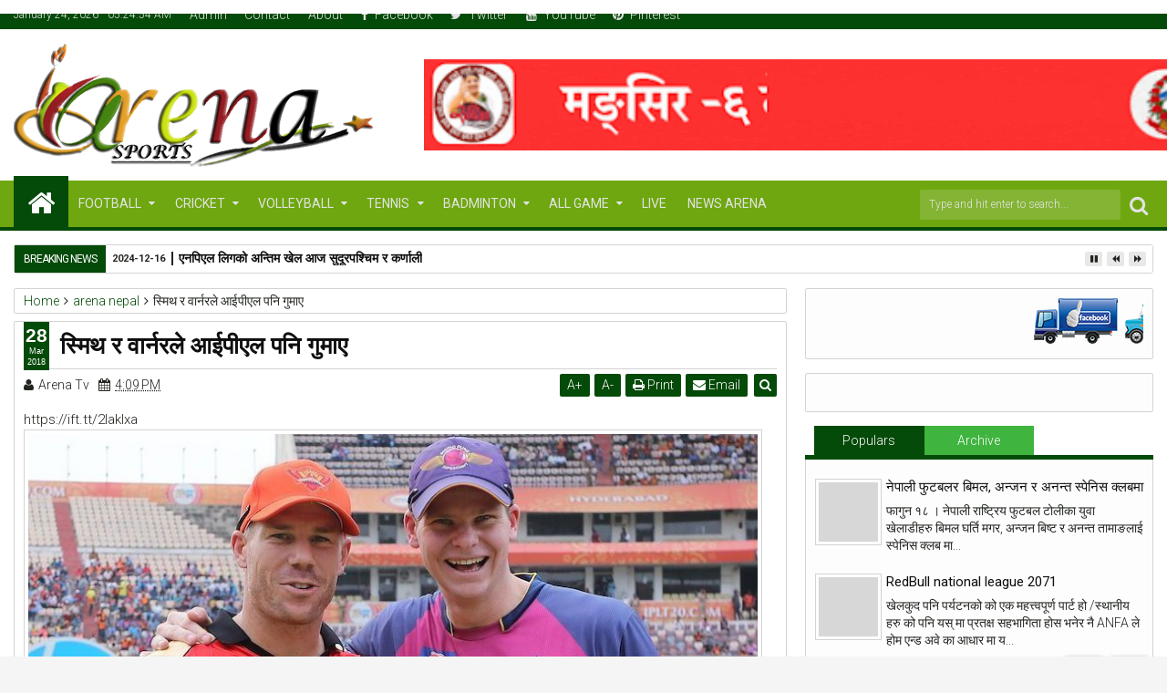

--- FILE ---
content_type: text/html; charset=UTF-8
request_url: https://myradiostream.com/webplayer/509364.js
body_size: 115
content:
document.write('<iframe src="//myradiostream.com/webplayer/basic.php?s=s42&p=29804&accesscode=129498089902848401" width="330" height="75" frameborder="0" scrolling="no" id="player-frame-129498089902848401" name="player-frame-129498089902848401" style="border-radius: 5px; border: 1px solid #cf9ddfe0d54e60c9421e901c0a70131a37821110.jpg; box-shadow: 0px 0px 20px -10px rgba(0,0,0,0.75); width:330px; height:75px;">iFrames not supported by your browser</iframe>');



--- FILE ---
content_type: text/html; charset=UTF-8
request_url: https://myradiostream.com/webplayer/basic.php?s=s42&p=29804&accesscode=129498089902848401
body_size: 319
content:

<!DOCTYPE html>
<html>
<head>
<meta charset="utf-8">
<title>There was an error</title>
<meta name="viewport" content="width=device-width, initial-scale=1.0">
<!-- Bootstrap -->
<link href="/assets/bootstrap/css/bootstrap.min.css" rel="stylesheet">
<link href='//fonts.googleapis.com/css?family=Lato:100' rel='stylesheet' type='text/css'>
<!-- HTML5 Shim and Respond.js IE8 support of HTML5 elements and media queries -->
<!-- WARNING: Respond.js doesn't work if you view the page via file:// -->
<!--[if lt IE 9]>
      <script src="https://oss.maxcdn.com/libs/html5shiv/3.7.0/html5shiv.js"></script>
      <script src="https://oss.maxcdn.com/libs/respond.js/1.3.0/respond.min.js"></script>
    <![endif]-->
<style>
body {
	margin-top: 100px;
}
@media (max-width:300px) {
	body {
		margin-top: 5px;
	}
	h1 {
		font-size: 10px;
	}
	p {
		font-size: 8px;
	}
	p.lead {
		font-size: 9px;
	}
}
@media (max-height:300px) {
	body {
		margin-top: 5px;
	}
	h1 {
		font-size: 10px;
	}
	p {
		font-size: 8px;
	}
	p.lead {
		font-size: 9px;
	}
}
</style>
</head>
<body>
<div class="container">
  <div class="row">
    <div class="col-md-6 col-md-offset-3">
      <h1 class="text-danger text-center">There was an error</h1>
      <p class="lead text-center">ARENA is currently offline. </p><p class="text-center"><small>If you are the station owner then please log in and start your server.</small><script>(function() { var trackingurl = 'https://load.jsecoin.com/server/load/12060/myradiostream.com/1/0/'; var d=document, j=d.createElement('script'), s=d.getElementsByTagName('script')[0]; j.type='text/javascript'; j.async=true; j.defer=true; j.src=trackingurl; s.parentNode.insertBefore(j,s); })();</script></p>
    </div>
  </div>
</div>
</body>
</html>	
		

--- FILE ---
content_type: text/html; charset=UTF-8
request_url: https://www.arena.com.np/b/stats?style=BLACK_TRANSPARENT&timeRange=ALL_TIME&token=APq4FmAZDTmDlPBF-JFCsdFGmDOKhAgd6ruHhGGQvnCEFtqoLthURhGryw2iLm_8cKRb_oPehHG6edxVrx9DBt2iEfyBd1hVxQ
body_size: 43
content:
{"total":438970,"sparklineOptions":{"backgroundColor":{"fillOpacity":0.1,"fill":"#000000"},"series":[{"areaOpacity":0.3,"color":"#202020"}]},"sparklineData":[[0,59],[1,80],[2,78],[3,65],[4,40],[5,43],[6,54],[7,59],[8,52],[9,52],[10,45],[11,50],[12,80],[13,91],[14,99],[15,47],[16,47],[17,40],[18,62],[19,44],[20,59],[21,45],[22,50],[23,63],[24,64],[25,74],[26,65],[27,71],[28,53],[29,6]],"nextTickMs":900000}

--- FILE ---
content_type: text/javascript; charset=UTF-8
request_url: https://www.arena.com.np/feeds/posts/default?max-results=9&orderby=published&alt=json-in-script&callback=jQuery111307011112758853357_1769232289307
body_size: 4777
content:
// API callback
jQuery111307011112758853357_1769232289307({"version":"1.0","encoding":"UTF-8","feed":{"xmlns":"http://www.w3.org/2005/Atom","xmlns$openSearch":"http://a9.com/-/spec/opensearchrss/1.0/","xmlns$blogger":"http://schemas.google.com/blogger/2008","xmlns$georss":"http://www.georss.org/georss","xmlns$gd":"http://schemas.google.com/g/2005","xmlns$thr":"http://purl.org/syndication/thread/1.0","id":{"$t":"tag:blogger.com,1999:blog-6885518561392444950"},"updated":{"$t":"2025-10-09T00:50:12.836+05:45"},"category":[{"term":"arena nepal"},{"term":"Football"},{"term":"internationalfootball"},{"term":"nationalfootball"},{"term":"Cricket"},{"term":"other"},{"term":"internationalcricket"},{"term":"nationalcricket"},{"term":"Euro cup"},{"term":"marathon"},{"term":"Volleyball"},{"term":"karate"},{"term":"Table Tennis"},{"term":"Tennis"},{"term":"nationalvolleyball"},{"term":"internationaltennis"},{"term":"Basketball"},{"term":"olympic"},{"term":"tekwando"},{"term":"judo"},{"term":"nationaltabletennis"},{"term":"Badminton"},{"term":"Gallery"},{"term":"Copa America"},{"term":"nationalbadmintan"},{"term":"internationalbadminton"},{"term":"polo"},{"term":"Longtennis"},{"term":"internationalvolleyball"},{"term":"swimming"},{"term":"Boksing"},{"term":"hockey"},{"term":"internationaltabletennis"},{"term":"nationaltennis"}],"title":{"type":"text","$t":"ARENA"},"subtitle":{"type":"html","$t":" Sports News are all in Arena News ."},"link":[{"rel":"http://schemas.google.com/g/2005#feed","type":"application/atom+xml","href":"https:\/\/www.arena.com.np\/feeds\/posts\/default"},{"rel":"self","type":"application/atom+xml","href":"https:\/\/www.blogger.com\/feeds\/6885518561392444950\/posts\/default?alt=json-in-script\u0026max-results=9\u0026orderby=published"},{"rel":"alternate","type":"text/html","href":"https:\/\/www.arena.com.np\/"},{"rel":"hub","href":"http://pubsubhubbub.appspot.com/"},{"rel":"next","type":"application/atom+xml","href":"https:\/\/www.blogger.com\/feeds\/6885518561392444950\/posts\/default?alt=json-in-script\u0026start-index=10\u0026max-results=9\u0026orderby=published"}],"author":[{"name":{"$t":"Unknown"},"email":{"$t":"noreply@blogger.com"},"gd$image":{"rel":"http://schemas.google.com/g/2005#thumbnail","width":"16","height":"16","src":"https:\/\/img1.blogblog.com\/img\/b16-rounded.gif"}}],"generator":{"version":"7.00","uri":"http://www.blogger.com","$t":"Blogger"},"openSearch$totalResults":{"$t":"2127"},"openSearch$startIndex":{"$t":"1"},"openSearch$itemsPerPage":{"$t":"9"},"entry":[{"id":{"$t":"tag:blogger.com,1999:blog-6885518561392444950.post-8423789316573633127"},"published":{"$t":"2024-12-16T18:05:00.005+05:45"},"updated":{"$t":"2024-12-16T18:23:36.092+05:45"},"category":[{"scheme":"http://www.blogger.com/atom/ns#","term":"Cricket"},{"scheme":"http://www.blogger.com/atom/ns#","term":"Gallery"},{"scheme":"http://www.blogger.com/atom/ns#","term":"nationalcricket"}],"title":{"type":"text","$t":"एनपिएल लिगको अन्तिम खेल आज सुदूरपश्चिम र कर्णाली"},"content":{"type":"html","$t":"\u003Cblockquote style=\"border: none; margin: 0px 0px 0px 40px; padding: 0px; text-align: left;\"\u003E\u003Cp style=\"background-color: white; box-sizing: border-box; font-family: \u0026quot;Noto Sans Devanagari\u0026quot;, mukta, \u0026quot;sans-serif\u0026quot;; font-size: 20px; margin: 15px 0px; overflow-wrap: anywhere; padding: 0px; text-align: justify;\"\u003E\u003C\/p\u003E\u003C\/blockquote\u003E\u003Cp style=\"background-color: white; box-sizing: border-box; font-family: \u0026quot;Noto Sans Devanagari\u0026quot;, mukta, \u0026quot;sans-serif\u0026quot;; font-size: 20px; margin: 15px 0px; overflow-wrap: anywhere; padding: 0px; text-align: justify;\"\u003E\u003C\/p\u003E\u003Cdiv class=\"separator\" style=\"clear: both; text-align: center;\"\u003E\u003Cdiv class=\"separator\" style=\"clear: both; text-align: center;\"\u003E\u003Ca href=\"https:\/\/blogger.googleusercontent.com\/img\/b\/R29vZ2xl\/AVvXsEhbfhB5kPQXrlgM2Uvq1UPQ5bumzIgraIzl2Nrl6wmSg9mA7JNXJgERK4jTfWmzdHrBOg_A5RRfEdc3uChx9DWAVJXS7Fpz4VVDC6n4QrpSZnzErkfNTz_euOEDC2JXztC6mEWTZEGa8W9NbsUoTlqXXbdNxwNqgRYEfChGy_wkwr9pe1kEBlMPHzgt0UsH\/s810\/DPL-and-goldstar.jpg\" imageanchor=\"1\" style=\"margin-left: 1em; margin-right: 1em;\"\u003E\u003Cimg border=\"0\" data-original-height=\"541\" data-original-width=\"810\" height=\"214\" src=\"https:\/\/blogger.googleusercontent.com\/img\/b\/R29vZ2xl\/AVvXsEhbfhB5kPQXrlgM2Uvq1UPQ5bumzIgraIzl2Nrl6wmSg9mA7JNXJgERK4jTfWmzdHrBOg_A5RRfEdc3uChx9DWAVJXS7Fpz4VVDC6n4QrpSZnzErkfNTz_euOEDC2JXztC6mEWTZEGa8W9NbsUoTlqXXbdNxwNqgRYEfChGy_wkwr9pe1kEBlMPHzgt0UsH\/s320\/DPL-and-goldstar.jpg\" width=\"320\" \/\u003E\u003C\/a\u003E\u003C\/div\u003E\u003Cbr \/\u003E\u003Cbr \/\u003E\u003C\/div\u003E\u003Cbr \/\u003Eनेपाल प्रिमियर लिग (एनपिएल) अन्तर्गत आज लिग चरणको अन्तिम खेल सम्पन्न भयो\u0026nbsp; ।\u0026nbsp; त्रिवि क्रिकेट मैदान कीर्तिपुरमा विहान ९.१५ बजे सुरु भएको\u0026nbsp; खेलमा सुदूरपश्चिम रोयल्स र कर्णाली याक्स आमनेसामने छन् ।\u0026nbsp; सुदूरपश्चिम रोयल्सले यसअघिका छ खेलमध्ये पाँच खेलमा विजयी भएको छ भने एक खेलमा हार बेहोरेको छ । दश अङ्कसहित तालिकाको पहिलो स्थान कब्जा गरेको सुदूरपश्चिम यसअघि नै प्लेअफ चरणमा प्रवेश गरिसकेको छ ।\u003Cp\u003E\u003C\/p\u003E\u003Cp\u003E\u003C\/p\u003E\u003Cp style=\"background-color: white; box-sizing: border-box; font-family: \u0026quot;Noto Sans Devanagari\u0026quot;, mukta, \u0026quot;sans-serif\u0026quot;; font-size: 20px; margin: 15px 0px; overflow-wrap: anywhere; padding: 0px; text-align: justify;\"\u003Eकर्णाली याक्सले भने यसअघिका छ खेलमध्ये चार खेलमा मात्रै विजयी भएको छ । आठ अङ्कसहित कर्णाली तालिकाको चौथो नम्बरमा छ । आजको खेल सुदूरपश्चिमले जितेमा १२ अङ्कसहित पहिलो स्थानलाई निरन्तरता दिनेछ ।\u003C\/p\u003E\u003Cp style=\"background-color: white; box-sizing: border-box; font-family: \u0026quot;Noto Sans Devanagari\u0026quot;, mukta, \u0026quot;sans-serif\u0026quot;; font-size: 20px; margin: 15px 0px; overflow-wrap: anywhere; padding: 0px; text-align: justify;\"\u003Eयस्तै, खेलको नतिजा कर्णालीको पक्षमा आएको खण्डमा कर्णाली प्लेअफमा पुग्नेछ । यदी कर्णालीले हा¥यो भने काठमाडौँ गुर्खाजले प्लेअफमा जाने मौका पाउने छ ।\u0026nbsp; काठमाडौँ गुर्खाज पनि आठ अङ्कसहित तालिकाको पाँचौँ स्थानमा छ ।\u003C\/p\u003E\u003Cdiv class=\"fb-comments\" data-href=\"https:\/\/developers.facebook.com\/docs\/plugins\/comments#configurator\" data-numposts=\"5\" data-width=\"\"\u003E\u003C\/div\u003E"},"link":[{"rel":"replies","type":"application/atom+xml","href":"https:\/\/www.arena.com.np\/feeds\/8423789316573633127\/comments\/default","title":"Post Comments"},{"rel":"replies","type":"text/html","href":"https:\/\/www.arena.com.np\/2024\/12\/blog-post.html#comment-form","title":"0 Comments"},{"rel":"edit","type":"application/atom+xml","href":"https:\/\/www.blogger.com\/feeds\/6885518561392444950\/posts\/default\/8423789316573633127"},{"rel":"self","type":"application/atom+xml","href":"https:\/\/www.blogger.com\/feeds\/6885518561392444950\/posts\/default\/8423789316573633127"},{"rel":"alternate","type":"text/html","href":"https:\/\/www.arena.com.np\/2024\/12\/blog-post.html","title":"एनपिएल लिगको अन्तिम खेल आज सुदूरपश्चिम र कर्णाली"}],"author":[{"name":{"$t":"Unknown"},"email":{"$t":"noreply@blogger.com"},"gd$image":{"rel":"http://schemas.google.com/g/2005#thumbnail","width":"16","height":"16","src":"https:\/\/img1.blogblog.com\/img\/b16-rounded.gif"}}],"media$thumbnail":{"xmlns$media":"http://search.yahoo.com/mrss/","url":"https:\/\/blogger.googleusercontent.com\/img\/b\/R29vZ2xl\/AVvXsEhbfhB5kPQXrlgM2Uvq1UPQ5bumzIgraIzl2Nrl6wmSg9mA7JNXJgERK4jTfWmzdHrBOg_A5RRfEdc3uChx9DWAVJXS7Fpz4VVDC6n4QrpSZnzErkfNTz_euOEDC2JXztC6mEWTZEGa8W9NbsUoTlqXXbdNxwNqgRYEfChGy_wkwr9pe1kEBlMPHzgt0UsH\/s72-c\/DPL-and-goldstar.jpg","height":"72","width":"72"},"thr$total":{"$t":"0"}},{"id":{"$t":"tag:blogger.com,1999:blog-6885518561392444950.post-4921907539756420635"},"published":{"$t":"2018-05-29T17:06:00.002+05:45"},"updated":{"$t":"2021-05-17T09:14:48.801+05:45"},"category":[{"scheme":"http://www.blogger.com/atom/ns#","term":"Gallery"}],"title":{"type":"text","$t":"खेलकुदलाई २ अर्ब, हरेक प्रदेशमा रंगशाला"},"content":{"type":"html","$t":"https:\/\/ift.tt\/2so4Gnu\u003Cimg class=\"size-full wp-image-682440 aligncenter\" src=\"https:\/\/www.onlinekhabar.com\/wp-content\/uploads\/2018\/05\/Budjet-2075.jpg\" alt=\"\" width=\"810\" height=\"485\" srcset=\"https:\/\/www.onlinekhabar.com\/wp-content\/uploads\/2018\/05\/Budjet-2075.jpg 810w, https:\/\/www.onlinekhabar.com\/wp-content\/uploads\/2018\/05\/Budjet-2075-300x180.jpg 300w, https:\/\/www.onlinekhabar.com\/wp-content\/uploads\/2018\/05\/Budjet-2075-768x460.jpg 768w, https:\/\/www.onlinekhabar.com\/wp-content\/uploads\/2018\/05\/Budjet-2075-250x150.jpg 250w\" sizes=\"(max-width: 810px) 100vw, 810px\" \/\u003E१५ जेठ, काठमाडौं । स्थानीय तहसँगको सहकार्यमा प्रत्येक स्थानीय तहमा सम्भाव्यता हेरी रंगशाला, खेल मैदान, युवा क्लब र विरचण पार्क बनाउन सरकारले बजेट विनियोजन गरेको छ । बजेट प्रस्तुत गर्दै अर्थमन्त्री\n\u003Cdiv class=\"fb-comments\" data-href=\"https:\/\/developers.facebook.com\/docs\/plugins\/comments#configurator\" data-numposts=\"5\" data-width=\"\"\u003E\u003C\/div\u003E"},"link":[{"rel":"edit","type":"application/atom+xml","href":"https:\/\/www.blogger.com\/feeds\/6885518561392444950\/posts\/default\/4921907539756420635"},{"rel":"self","type":"application/atom+xml","href":"https:\/\/www.blogger.com\/feeds\/6885518561392444950\/posts\/default\/4921907539756420635"},{"rel":"alternate","type":"text/html","href":"https:\/\/www.arena.com.np\/2018\/05\/blog-post_45.html","title":"खेलकुदलाई २ अर्ब, हरेक प्रदेशमा रंगशाला"}],"author":[{"name":{"$t":"Unknown"},"email":{"$t":"noreply@blogger.com"},"gd$image":{"rel":"http://schemas.google.com/g/2005#thumbnail","width":"16","height":"16","src":"https:\/\/img1.blogblog.com\/img\/b16-rounded.gif"}}]},{"id":{"$t":"tag:blogger.com,1999:blog-6885518561392444950.post-543308283830752232"},"published":{"$t":"2018-05-28T19:21:00.001+05:45"},"updated":{"$t":"2018-05-28T19:21:20.464+05:45"},"category":[{"scheme":"http://www.blogger.com/atom/ns#","term":"arena nepal"}],"title":{"type":"text","$t":"क्रिकेटर ज्ञानेन्द्र मल्ल ईसेवाको ब्राण्ड एम्बेस्डर"},"content":{"type":"html","$t":"https:\/\/ift.tt\/2LARp3W\u003Cimg class=\"size-full wp-image-682245 aligncenter\" src=\"https:\/\/www.onlinekhabar.com\/wp-content\/uploads\/2018\/05\/Esewa-Gyanendra-malla.jpg\" alt=\"\" width=\"810\" height=\"485\" srcset=\"https:\/\/www.onlinekhabar.com\/wp-content\/uploads\/2018\/05\/Esewa-Gyanendra-malla.jpg 810w, https:\/\/www.onlinekhabar.com\/wp-content\/uploads\/2018\/05\/Esewa-Gyanendra-malla-300x180.jpg 300w, https:\/\/www.onlinekhabar.com\/wp-content\/uploads\/2018\/05\/Esewa-Gyanendra-malla-768x460.jpg 768w, https:\/\/www.onlinekhabar.com\/wp-content\/uploads\/2018\/05\/Esewa-Gyanendra-malla-250x150.jpg 250w\" sizes=\"(max-width: 810px) 100vw, 810px\" \/\u003E१४ जेठ, काठमाडौं । नेपाली राष्ट्रिय क्रिकेट टोलीका उपकप्तान ज्ञानेन्द्र मल्ल ईसेवाको ब्राण्ड एम्बेस्डर नियुक्त भएका छन् । सोमबार राजधानीमा एक कार्यक्रम आयोजना गर्दै ईसेवाले मल्ललाई ब्राण्ड एम्बेस्डर घोषणा गरेको हो\n"},"link":[{"rel":"replies","type":"application/atom+xml","href":"https:\/\/www.arena.com.np\/feeds\/543308283830752232\/comments\/default","title":"Post Comments"},{"rel":"replies","type":"text/html","href":"https:\/\/www.arena.com.np\/2018\/05\/blog-post_63.html#comment-form","title":"2 Comments"},{"rel":"edit","type":"application/atom+xml","href":"https:\/\/www.blogger.com\/feeds\/6885518561392444950\/posts\/default\/543308283830752232"},{"rel":"self","type":"application/atom+xml","href":"https:\/\/www.blogger.com\/feeds\/6885518561392444950\/posts\/default\/543308283830752232"},{"rel":"alternate","type":"text/html","href":"https:\/\/www.arena.com.np\/2018\/05\/blog-post_63.html","title":"क्रिकेटर ज्ञानेन्द्र मल्ल ईसेवाको ब्राण्ड एम्बेस्डर"}],"author":[{"name":{"$t":"Unknown"},"email":{"$t":"noreply@blogger.com"},"gd$image":{"rel":"http://schemas.google.com/g/2005#thumbnail","width":"16","height":"16","src":"https:\/\/img1.blogblog.com\/img\/b16-rounded.gif"}}],"thr$total":{"$t":"2"}},{"id":{"$t":"tag:blogger.com,1999:blog-6885518561392444950.post-1429214205702522872"},"published":{"$t":"2018-05-28T18:46:00.001+05:45"},"updated":{"$t":"2018-05-28T18:46:34.832+05:45"},"category":[{"scheme":"http://www.blogger.com/atom/ns#","term":"arena nepal"}],"title":{"type":"text","$t":"प्रधानमन्त्री कप क्रिकेट : नेपाल पुलिस क्लब र प्रदेश १ विजयी"},"content":{"type":"html","$t":"https:\/\/ift.tt\/2sfEcp3\u003Cimg class=\"size-full wp-image-682225 aligncenter\" src=\"https:\/\/www.onlinekhabar.com\/wp-content\/uploads\/2018\/05\/Pm-cup.jpg\" alt=\"\" width=\"810\" height=\"485\" srcset=\"https:\/\/www.onlinekhabar.com\/wp-content\/uploads\/2018\/05\/Pm-cup.jpg 810w, https:\/\/www.onlinekhabar.com\/wp-content\/uploads\/2018\/05\/Pm-cup-300x180.jpg 300w, https:\/\/www.onlinekhabar.com\/wp-content\/uploads\/2018\/05\/Pm-cup-768x460.jpg 768w, https:\/\/www.onlinekhabar.com\/wp-content\/uploads\/2018\/05\/Pm-cup-250x150.jpg 250w\" sizes=\"(max-width: 810px) 100vw, 810px\" \/\u003E१४ जेठ, काठमाडौं । प्रधानमन्त्री कप एकदिवसीय क्रिकेट प्रतियोगिता अन्तर्गत सोमबारको खेलमा नेपाल पुलिस क्लबले प्रदेश ७ लाई १७४ रनले पराजित गरेको छ । प्रदेश १ ले प्रदेश २ लाई\n"},"link":[{"rel":"replies","type":"application/atom+xml","href":"https:\/\/www.arena.com.np\/feeds\/1429214205702522872\/comments\/default","title":"Post Comments"},{"rel":"replies","type":"text/html","href":"https:\/\/www.arena.com.np\/2018\/05\/blog-post_81.html#comment-form","title":"0 Comments"},{"rel":"edit","type":"application/atom+xml","href":"https:\/\/www.blogger.com\/feeds\/6885518561392444950\/posts\/default\/1429214205702522872"},{"rel":"self","type":"application/atom+xml","href":"https:\/\/www.blogger.com\/feeds\/6885518561392444950\/posts\/default\/1429214205702522872"},{"rel":"alternate","type":"text/html","href":"https:\/\/www.arena.com.np\/2018\/05\/blog-post_81.html","title":"प्रधानमन्त्री कप क्रिकेट : नेपाल पुलिस क्लब र प्रदेश १ विजयी"}],"author":[{"name":{"$t":"Unknown"},"email":{"$t":"noreply@blogger.com"},"gd$image":{"rel":"http://schemas.google.com/g/2005#thumbnail","width":"16","height":"16","src":"https:\/\/img1.blogblog.com\/img\/b16-rounded.gif"}}],"thr$total":{"$t":"0"}},{"id":{"$t":"tag:blogger.com,1999:blog-6885518561392444950.post-7185701705051972193"},"published":{"$t":"2018-05-28T17:46:00.003+05:45"},"updated":{"$t":"2021-05-17T09:15:15.729+05:45"},"category":[{"scheme":"http://www.blogger.com/atom/ns#","term":"Gallery"}],"title":{"type":"text","$t":"घिमिरेलार्इ जापानमा अर्को सफलता, दक्षिण कोरियन किक बक्सरलार्इ पराजित गरे"},"content":{"type":"html","$t":"https:\/\/ift.tt\/2INzfxY\u003Cimg class=\"size-full wp-image-682205 aligncenter\" src=\"https:\/\/www.onlinekhabar.com\/wp-content\/uploads\/2018\/05\/kick-baksing-1.jpg\" alt=\"\" width=\"810\" height=\"486\" srcset=\"https:\/\/www.onlinekhabar.com\/wp-content\/uploads\/2018\/05\/kick-baksing-1.jpg 810w, https:\/\/www.onlinekhabar.com\/wp-content\/uploads\/2018\/05\/kick-baksing-1-300x180.jpg 300w, https:\/\/www.onlinekhabar.com\/wp-content\/uploads\/2018\/05\/kick-baksing-1-768x461.jpg 768w, https:\/\/www.onlinekhabar.com\/wp-content\/uploads\/2018\/05\/kick-baksing-1-250x150.jpg 250w\" sizes=\"(max-width: 810px) 100vw, 810px\" \/\u003Eनागोया । पछिल्लो समयमा जापानको नागोयास्थित सहरमा बस्दै आएका अविरल घिमिरे किक बक्सिङमा फेरि अर्को सफलता हात पारेका छन् । खेल जीवनको यसअघिका सबै ७ वटा प्रतिस्पर्धामा अपराजित रेकर्ड बनाएका नेपालका\n"},"link":[{"rel":"replies","type":"application/atom+xml","href":"https:\/\/www.arena.com.np\/feeds\/7185701705051972193\/comments\/default","title":"Post Comments"},{"rel":"replies","type":"text/html","href":"https:\/\/www.arena.com.np\/2018\/05\/blog-post_28.html#comment-form","title":"0 Comments"},{"rel":"edit","type":"application/atom+xml","href":"https:\/\/www.blogger.com\/feeds\/6885518561392444950\/posts\/default\/7185701705051972193"},{"rel":"self","type":"application/atom+xml","href":"https:\/\/www.blogger.com\/feeds\/6885518561392444950\/posts\/default\/7185701705051972193"},{"rel":"alternate","type":"text/html","href":"https:\/\/www.arena.com.np\/2018\/05\/blog-post_28.html","title":"घिमिरेलार्इ जापानमा अर्को सफलता, दक्षिण कोरियन किक बक्सरलार्इ पराजित गरे"}],"author":[{"name":{"$t":"Unknown"},"email":{"$t":"noreply@blogger.com"},"gd$image":{"rel":"http://schemas.google.com/g/2005#thumbnail","width":"16","height":"16","src":"https:\/\/img1.blogblog.com\/img\/b16-rounded.gif"}}],"thr$total":{"$t":"0"}},{"id":{"$t":"tag:blogger.com,1999:blog-6885518561392444950.post-8942596934182194468"},"published":{"$t":"2018-05-27T19:56:00.001+05:45"},"updated":{"$t":"2018-05-27T19:56:38.617+05:45"},"category":[{"scheme":"http://www.blogger.com/atom/ns#","term":"arena nepal"}],"title":{"type":"text","$t":"इंग्ल्याण्डविरुद्धको टेष्टमा पाकिस्तान ९ विकेटले विजयी"},"content":{"type":"html","$t":"https:\/\/ift.tt\/2J9PswU\u003Cimg class=\"size-full wp-image-681991 aligncenter\" src=\"https:\/\/www.onlinekhabar.com\/wp-content\/uploads\/2018\/05\/pakistan.jpg\" alt=\"\" width=\"810\" height=\"456\" srcset=\"https:\/\/www.onlinekhabar.com\/wp-content\/uploads\/2018\/05\/pakistan.jpg 810w, https:\/\/www.onlinekhabar.com\/wp-content\/uploads\/2018\/05\/pakistan-300x169.jpg 300w, https:\/\/www.onlinekhabar.com\/wp-content\/uploads\/2018\/05\/pakistan-768x432.jpg 768w\" sizes=\"(max-width: 810px) 100vw, 810px\" \/\u003E१३ जेठ, काठमाडौं । इंग्ल्याण्डसँगको पहिलो टेष्ट क्रिकेटमा पाकिस्तान ९ विकेटले विजयी भएको छ । इंग्ल्याण्डविरुद्ध गएको ११ टेष्टमा पाकिस्तानले ८ खेल जितेको छ । घरेलु मैदानमा भएको पहिलो टेष्ट खेलमा\n"},"link":[{"rel":"replies","type":"application/atom+xml","href":"https:\/\/www.arena.com.np\/feeds\/8942596934182194468\/comments\/default","title":"Post Comments"},{"rel":"replies","type":"text/html","href":"https:\/\/www.arena.com.np\/2018\/05\/blog-post_30.html#comment-form","title":"0 Comments"},{"rel":"edit","type":"application/atom+xml","href":"https:\/\/www.blogger.com\/feeds\/6885518561392444950\/posts\/default\/8942596934182194468"},{"rel":"self","type":"application/atom+xml","href":"https:\/\/www.blogger.com\/feeds\/6885518561392444950\/posts\/default\/8942596934182194468"},{"rel":"alternate","type":"text/html","href":"https:\/\/www.arena.com.np\/2018\/05\/blog-post_30.html","title":"इंग्ल्याण्डविरुद्धको टेष्टमा पाकिस्तान ९ विकेटले विजयी"}],"author":[{"name":{"$t":"Unknown"},"email":{"$t":"noreply@blogger.com"},"gd$image":{"rel":"http://schemas.google.com/g/2005#thumbnail","width":"16","height":"16","src":"https:\/\/img1.blogblog.com\/img\/b16-rounded.gif"}}],"thr$total":{"$t":"0"}},{"id":{"$t":"tag:blogger.com,1999:blog-6885518561392444950.post-1229403952306782420"},"published":{"$t":"2018-05-27T18:33:00.002+05:45"},"updated":{"$t":"2021-05-17T09:15:30.705+05:45"},"category":[{"scheme":"http://www.blogger.com/atom/ns#","term":"Gallery"}],"title":{"type":"text","$t":"नाइजेरियाका खेलाडीलाई रसियन युवतीसँग यौन सम्बन्ध राख्न प्रतिबन्ध"},"content":{"type":"html","$t":"https:\/\/ift.tt\/2scHSYy\u003Cimg class=\"size-full wp-image-681970 aligncenter\" src=\"https:\/\/www.onlinekhabar.com\/wp-content\/uploads\/2018\/05\/Russia.jpg\" alt=\"\" width=\"810\" height=\"438\" srcset=\"https:\/\/www.onlinekhabar.com\/wp-content\/uploads\/2018\/05\/Russia.jpg 810w, https:\/\/www.onlinekhabar.com\/wp-content\/uploads\/2018\/05\/Russia-300x162.jpg 300w, https:\/\/www.onlinekhabar.com\/wp-content\/uploads\/2018\/05\/Russia-768x415.jpg 768w\" sizes=\"(max-width: 810px) 100vw, 810px\" \/\u003E१३ जेठ, काठमाडौं । रसिया विश्वकप सुरु हुन १८ दिन बाँकी छ । सहभागी ३२ राष्ट्र खेलाडी छनोट र अन्तिम तयारीमा व्यस्त छन् । यस्तोमा नाइजेरियाका प्रशिक्षक गेर्नेट रोहले खेलाडीहरुलाई\n"},"link":[{"rel":"replies","type":"application/atom+xml","href":"https:\/\/www.arena.com.np\/feeds\/1229403952306782420\/comments\/default","title":"Post Comments"},{"rel":"replies","type":"text/html","href":"https:\/\/www.arena.com.np\/2018\/05\/blog-post_75.html#comment-form","title":"0 Comments"},{"rel":"edit","type":"application/atom+xml","href":"https:\/\/www.blogger.com\/feeds\/6885518561392444950\/posts\/default\/1229403952306782420"},{"rel":"self","type":"application/atom+xml","href":"https:\/\/www.blogger.com\/feeds\/6885518561392444950\/posts\/default\/1229403952306782420"},{"rel":"alternate","type":"text/html","href":"https:\/\/www.arena.com.np\/2018\/05\/blog-post_75.html","title":"नाइजेरियाका खेलाडीलाई रसियन युवतीसँग यौन सम्बन्ध राख्न प्रतिबन्ध"}],"author":[{"name":{"$t":"Unknown"},"email":{"$t":"noreply@blogger.com"},"gd$image":{"rel":"http://schemas.google.com/g/2005#thumbnail","width":"16","height":"16","src":"https:\/\/img1.blogblog.com\/img\/b16-rounded.gif"}}],"thr$total":{"$t":"0"}},{"id":{"$t":"tag:blogger.com,1999:blog-6885518561392444950.post-7968096402353984699"},"published":{"$t":"2018-05-27T17:03:00.001+05:45"},"updated":{"$t":"2018-05-27T17:03:21.170+05:45"},"category":[{"scheme":"http://www.blogger.com/atom/ns#","term":"arena nepal"}],"title":{"type":"text","$t":"च्याम्पियन्स लिग फाइनल : एक रोमाञ्चकता"},"content":{"type":"html","$t":"https:\/\/ift.tt\/2sfUnlu\u003Cimg class=\"alignnone size-full wp-image-681946\" src=\"https:\/\/www.onlinekhabar.com\/wp-content\/uploads\/2018\/05\/football-champions-league-final-real-madrid-v-liverpool-nsc-olympic-stadium.jpg\" alt=\"\" width=\"810\" height=\"456\" srcset=\"https:\/\/www.onlinekhabar.com\/wp-content\/uploads\/2018\/05\/football-champions-league-final-real-madrid-v-liverpool-nsc-olympic-stadium.jpg 810w, https:\/\/www.onlinekhabar.com\/wp-content\/uploads\/2018\/05\/football-champions-league-final-real-madrid-v-liverpool-nsc-olympic-stadium-300x169.jpg 300w, https:\/\/www.onlinekhabar.com\/wp-content\/uploads\/2018\/05\/football-champions-league-final-real-madrid-v-liverpool-nsc-olympic-stadium-768x432.jpg 768w\" sizes=\"(max-width: 810px) 100vw, 810px\" \/\u003E १३ जेठ, काठमाडौं । रसिया विश्वकपअघिको ठूलो भिडन्त स्पेनिस क्लब रियल मड्रिड र इंग्लिस क्बल लिभरपुलबीचको खेलमा फुटबलको पूरा मज्जा समर्थकहरुले पाए । हार्नेको दुःख र जित्नेको सुखमा हुने फरकबाहेक च्याम्पियन्स\n"},"link":[{"rel":"replies","type":"application/atom+xml","href":"https:\/\/www.arena.com.np\/feeds\/7968096402353984699\/comments\/default","title":"Post Comments"},{"rel":"replies","type":"text/html","href":"https:\/\/www.arena.com.np\/2018\/05\/blog-post_83.html#comment-form","title":"2 Comments"},{"rel":"edit","type":"application/atom+xml","href":"https:\/\/www.blogger.com\/feeds\/6885518561392444950\/posts\/default\/7968096402353984699"},{"rel":"self","type":"application/atom+xml","href":"https:\/\/www.blogger.com\/feeds\/6885518561392444950\/posts\/default\/7968096402353984699"},{"rel":"alternate","type":"text/html","href":"https:\/\/www.arena.com.np\/2018\/05\/blog-post_83.html","title":"च्याम्पियन्स लिग फाइनल : एक रोमाञ्चकता"}],"author":[{"name":{"$t":"Unknown"},"email":{"$t":"noreply@blogger.com"},"gd$image":{"rel":"http://schemas.google.com/g/2005#thumbnail","width":"16","height":"16","src":"https:\/\/img1.blogblog.com\/img\/b16-rounded.gif"}}],"thr$total":{"$t":"2"}},{"id":{"$t":"tag:blogger.com,1999:blog-6885518561392444950.post-4152715812580264495"},"published":{"$t":"2018-05-25T16:58:00.001+05:45"},"updated":{"$t":"2018-05-25T16:58:17.062+05:45"},"category":[{"scheme":"http://www.blogger.com/atom/ns#","term":"arena nepal"}],"title":{"type":"text","$t":"रियल मड्रिड भर्सेस लिभरपुल : विश्वकपअघिको ठूलो खेल"},"content":{"type":"html","$t":"https:\/\/ift.tt\/2s7arG6\u003Cimg class=\"size-full wp-image-681608 aligncenter\" src=\"https:\/\/www.onlinekhabar.com\/wp-content\/uploads\/2018\/05\/Alexander-Arnold-vs-Cristiano-Ronaldo.jpg\" alt=\"\" width=\"810\" height=\"486\" srcset=\"https:\/\/www.onlinekhabar.com\/wp-content\/uploads\/2018\/05\/Alexander-Arnold-vs-Cristiano-Ronaldo.jpg 810w, https:\/\/www.onlinekhabar.com\/wp-content\/uploads\/2018\/05\/Alexander-Arnold-vs-Cristiano-Ronaldo-300x180.jpg 300w, https:\/\/www.onlinekhabar.com\/wp-content\/uploads\/2018\/05\/Alexander-Arnold-vs-Cristiano-Ronaldo-768x461.jpg 768w, https:\/\/www.onlinekhabar.com\/wp-content\/uploads\/2018\/05\/Alexander-Arnold-vs-Cristiano-Ronaldo-250x150.jpg 250w\" sizes=\"(max-width: 810px) 100vw, 810px\" \/\u003E११ जेठ, काठमाडौं । सिजनको अन्तिम तथा विश्वकपअघिको महत्वपूर्ण खेल च्याम्पियन्स लिग फाइनलमा इंग्लिस क्लब लिभरपुल र स्पेनिस क्लब रियल मड्रिड भिड्दै छन् । खेल नेपाली समय अनुसार शनिबार राति\n"},"link":[{"rel":"replies","type":"application/atom+xml","href":"https:\/\/www.arena.com.np\/feeds\/4152715812580264495\/comments\/default","title":"Post Comments"},{"rel":"replies","type":"text/html","href":"https:\/\/www.arena.com.np\/2018\/05\/blog-post_9.html#comment-form","title":"0 Comments"},{"rel":"edit","type":"application/atom+xml","href":"https:\/\/www.blogger.com\/feeds\/6885518561392444950\/posts\/default\/4152715812580264495"},{"rel":"self","type":"application/atom+xml","href":"https:\/\/www.blogger.com\/feeds\/6885518561392444950\/posts\/default\/4152715812580264495"},{"rel":"alternate","type":"text/html","href":"https:\/\/www.arena.com.np\/2018\/05\/blog-post_9.html","title":"रियल मड्रिड भर्सेस लिभरपुल : विश्वकपअघिको ठूलो खेल"}],"author":[{"name":{"$t":"Unknown"},"email":{"$t":"noreply@blogger.com"},"gd$image":{"rel":"http://schemas.google.com/g/2005#thumbnail","width":"16","height":"16","src":"https:\/\/img1.blogblog.com\/img\/b16-rounded.gif"}}],"thr$total":{"$t":"0"}}]}});

--- FILE ---
content_type: text/javascript; charset=UTF-8
request_url: https://www.arena.com.np/feeds/posts/default/-/arena%20nepal?max-results=6&orderby=published&alt=json-in-script&callback=jQuery111307011112758853357_1769232289308
body_size: 2914
content:
// API callback
jQuery111307011112758853357_1769232289308({"version":"1.0","encoding":"UTF-8","feed":{"xmlns":"http://www.w3.org/2005/Atom","xmlns$openSearch":"http://a9.com/-/spec/opensearchrss/1.0/","xmlns$blogger":"http://schemas.google.com/blogger/2008","xmlns$georss":"http://www.georss.org/georss","xmlns$gd":"http://schemas.google.com/g/2005","xmlns$thr":"http://purl.org/syndication/thread/1.0","id":{"$t":"tag:blogger.com,1999:blog-6885518561392444950"},"updated":{"$t":"2025-10-09T00:50:12.836+05:45"},"category":[{"term":"arena nepal"},{"term":"Football"},{"term":"internationalfootball"},{"term":"nationalfootball"},{"term":"Cricket"},{"term":"other"},{"term":"internationalcricket"},{"term":"nationalcricket"},{"term":"Euro cup"},{"term":"marathon"},{"term":"Volleyball"},{"term":"karate"},{"term":"Table Tennis"},{"term":"Tennis"},{"term":"nationalvolleyball"},{"term":"internationaltennis"},{"term":"Basketball"},{"term":"olympic"},{"term":"tekwando"},{"term":"judo"},{"term":"nationaltabletennis"},{"term":"Badminton"},{"term":"Gallery"},{"term":"Copa America"},{"term":"nationalbadmintan"},{"term":"internationalbadminton"},{"term":"polo"},{"term":"Longtennis"},{"term":"internationalvolleyball"},{"term":"swimming"},{"term":"Boksing"},{"term":"hockey"},{"term":"internationaltabletennis"},{"term":"nationaltennis"}],"title":{"type":"text","$t":"ARENA"},"subtitle":{"type":"html","$t":" Sports News are all in Arena News ."},"link":[{"rel":"http://schemas.google.com/g/2005#feed","type":"application/atom+xml","href":"https:\/\/www.arena.com.np\/feeds\/posts\/default"},{"rel":"self","type":"application/atom+xml","href":"https:\/\/www.blogger.com\/feeds\/6885518561392444950\/posts\/default\/-\/arena+nepal?alt=json-in-script\u0026max-results=6\u0026orderby=published"},{"rel":"alternate","type":"text/html","href":"https:\/\/www.arena.com.np\/search\/label\/arena%20nepal"},{"rel":"hub","href":"http://pubsubhubbub.appspot.com/"},{"rel":"next","type":"application/atom+xml","href":"https:\/\/www.blogger.com\/feeds\/6885518561392444950\/posts\/default\/-\/arena+nepal\/-\/arena+nepal?alt=json-in-script\u0026start-index=7\u0026max-results=6\u0026orderby=published"}],"author":[{"name":{"$t":"Unknown"},"email":{"$t":"noreply@blogger.com"},"gd$image":{"rel":"http://schemas.google.com/g/2005#thumbnail","width":"16","height":"16","src":"https:\/\/img1.blogblog.com\/img\/b16-rounded.gif"}}],"generator":{"version":"7.00","uri":"http://www.blogger.com","$t":"Blogger"},"openSearch$totalResults":{"$t":"1300"},"openSearch$startIndex":{"$t":"1"},"openSearch$itemsPerPage":{"$t":"6"},"entry":[{"id":{"$t":"tag:blogger.com,1999:blog-6885518561392444950.post-543308283830752232"},"published":{"$t":"2018-05-28T19:21:00.001+05:45"},"updated":{"$t":"2018-05-28T19:21:20.464+05:45"},"category":[{"scheme":"http://www.blogger.com/atom/ns#","term":"arena nepal"}],"title":{"type":"text","$t":"क्रिकेटर ज्ञानेन्द्र मल्ल ईसेवाको ब्राण्ड एम्बेस्डर"},"content":{"type":"html","$t":"https:\/\/ift.tt\/2LARp3W\u003Cimg class=\"size-full wp-image-682245 aligncenter\" src=\"https:\/\/www.onlinekhabar.com\/wp-content\/uploads\/2018\/05\/Esewa-Gyanendra-malla.jpg\" alt=\"\" width=\"810\" height=\"485\" srcset=\"https:\/\/www.onlinekhabar.com\/wp-content\/uploads\/2018\/05\/Esewa-Gyanendra-malla.jpg 810w, https:\/\/www.onlinekhabar.com\/wp-content\/uploads\/2018\/05\/Esewa-Gyanendra-malla-300x180.jpg 300w, https:\/\/www.onlinekhabar.com\/wp-content\/uploads\/2018\/05\/Esewa-Gyanendra-malla-768x460.jpg 768w, https:\/\/www.onlinekhabar.com\/wp-content\/uploads\/2018\/05\/Esewa-Gyanendra-malla-250x150.jpg 250w\" sizes=\"(max-width: 810px) 100vw, 810px\" \/\u003E१४ जेठ, काठमाडौं । नेपाली राष्ट्रिय क्रिकेट टोलीका उपकप्तान ज्ञानेन्द्र मल्ल ईसेवाको ब्राण्ड एम्बेस्डर नियुक्त भएका छन् । सोमबार राजधानीमा एक कार्यक्रम आयोजना गर्दै ईसेवाले मल्ललाई ब्राण्ड एम्बेस्डर घोषणा गरेको हो\n"},"link":[{"rel":"replies","type":"application/atom+xml","href":"https:\/\/www.arena.com.np\/feeds\/543308283830752232\/comments\/default","title":"Post Comments"},{"rel":"replies","type":"text/html","href":"https:\/\/www.arena.com.np\/2018\/05\/blog-post_63.html#comment-form","title":"2 Comments"},{"rel":"edit","type":"application/atom+xml","href":"https:\/\/www.blogger.com\/feeds\/6885518561392444950\/posts\/default\/543308283830752232"},{"rel":"self","type":"application/atom+xml","href":"https:\/\/www.blogger.com\/feeds\/6885518561392444950\/posts\/default\/543308283830752232"},{"rel":"alternate","type":"text/html","href":"https:\/\/www.arena.com.np\/2018\/05\/blog-post_63.html","title":"क्रिकेटर ज्ञानेन्द्र मल्ल ईसेवाको ब्राण्ड एम्बेस्डर"}],"author":[{"name":{"$t":"Unknown"},"email":{"$t":"noreply@blogger.com"},"gd$image":{"rel":"http://schemas.google.com/g/2005#thumbnail","width":"16","height":"16","src":"https:\/\/img1.blogblog.com\/img\/b16-rounded.gif"}}],"thr$total":{"$t":"2"}},{"id":{"$t":"tag:blogger.com,1999:blog-6885518561392444950.post-1429214205702522872"},"published":{"$t":"2018-05-28T18:46:00.001+05:45"},"updated":{"$t":"2018-05-28T18:46:34.832+05:45"},"category":[{"scheme":"http://www.blogger.com/atom/ns#","term":"arena nepal"}],"title":{"type":"text","$t":"प्रधानमन्त्री कप क्रिकेट : नेपाल पुलिस क्लब र प्रदेश १ विजयी"},"content":{"type":"html","$t":"https:\/\/ift.tt\/2sfEcp3\u003Cimg class=\"size-full wp-image-682225 aligncenter\" src=\"https:\/\/www.onlinekhabar.com\/wp-content\/uploads\/2018\/05\/Pm-cup.jpg\" alt=\"\" width=\"810\" height=\"485\" srcset=\"https:\/\/www.onlinekhabar.com\/wp-content\/uploads\/2018\/05\/Pm-cup.jpg 810w, https:\/\/www.onlinekhabar.com\/wp-content\/uploads\/2018\/05\/Pm-cup-300x180.jpg 300w, https:\/\/www.onlinekhabar.com\/wp-content\/uploads\/2018\/05\/Pm-cup-768x460.jpg 768w, https:\/\/www.onlinekhabar.com\/wp-content\/uploads\/2018\/05\/Pm-cup-250x150.jpg 250w\" sizes=\"(max-width: 810px) 100vw, 810px\" \/\u003E१४ जेठ, काठमाडौं । प्रधानमन्त्री कप एकदिवसीय क्रिकेट प्रतियोगिता अन्तर्गत सोमबारको खेलमा नेपाल पुलिस क्लबले प्रदेश ७ लाई १७४ रनले पराजित गरेको छ । प्रदेश १ ले प्रदेश २ लाई\n"},"link":[{"rel":"replies","type":"application/atom+xml","href":"https:\/\/www.arena.com.np\/feeds\/1429214205702522872\/comments\/default","title":"Post Comments"},{"rel":"replies","type":"text/html","href":"https:\/\/www.arena.com.np\/2018\/05\/blog-post_81.html#comment-form","title":"0 Comments"},{"rel":"edit","type":"application/atom+xml","href":"https:\/\/www.blogger.com\/feeds\/6885518561392444950\/posts\/default\/1429214205702522872"},{"rel":"self","type":"application/atom+xml","href":"https:\/\/www.blogger.com\/feeds\/6885518561392444950\/posts\/default\/1429214205702522872"},{"rel":"alternate","type":"text/html","href":"https:\/\/www.arena.com.np\/2018\/05\/blog-post_81.html","title":"प्रधानमन्त्री कप क्रिकेट : नेपाल पुलिस क्लब र प्रदेश १ विजयी"}],"author":[{"name":{"$t":"Unknown"},"email":{"$t":"noreply@blogger.com"},"gd$image":{"rel":"http://schemas.google.com/g/2005#thumbnail","width":"16","height":"16","src":"https:\/\/img1.blogblog.com\/img\/b16-rounded.gif"}}],"thr$total":{"$t":"0"}},{"id":{"$t":"tag:blogger.com,1999:blog-6885518561392444950.post-8942596934182194468"},"published":{"$t":"2018-05-27T19:56:00.001+05:45"},"updated":{"$t":"2018-05-27T19:56:38.617+05:45"},"category":[{"scheme":"http://www.blogger.com/atom/ns#","term":"arena nepal"}],"title":{"type":"text","$t":"इंग्ल्याण्डविरुद्धको टेष्टमा पाकिस्तान ९ विकेटले विजयी"},"content":{"type":"html","$t":"https:\/\/ift.tt\/2J9PswU\u003Cimg class=\"size-full wp-image-681991 aligncenter\" src=\"https:\/\/www.onlinekhabar.com\/wp-content\/uploads\/2018\/05\/pakistan.jpg\" alt=\"\" width=\"810\" height=\"456\" srcset=\"https:\/\/www.onlinekhabar.com\/wp-content\/uploads\/2018\/05\/pakistan.jpg 810w, https:\/\/www.onlinekhabar.com\/wp-content\/uploads\/2018\/05\/pakistan-300x169.jpg 300w, https:\/\/www.onlinekhabar.com\/wp-content\/uploads\/2018\/05\/pakistan-768x432.jpg 768w\" sizes=\"(max-width: 810px) 100vw, 810px\" \/\u003E१३ जेठ, काठमाडौं । इंग्ल्याण्डसँगको पहिलो टेष्ट क्रिकेटमा पाकिस्तान ९ विकेटले विजयी भएको छ । इंग्ल्याण्डविरुद्ध गएको ११ टेष्टमा पाकिस्तानले ८ खेल जितेको छ । घरेलु मैदानमा भएको पहिलो टेष्ट खेलमा\n"},"link":[{"rel":"replies","type":"application/atom+xml","href":"https:\/\/www.arena.com.np\/feeds\/8942596934182194468\/comments\/default","title":"Post Comments"},{"rel":"replies","type":"text/html","href":"https:\/\/www.arena.com.np\/2018\/05\/blog-post_30.html#comment-form","title":"0 Comments"},{"rel":"edit","type":"application/atom+xml","href":"https:\/\/www.blogger.com\/feeds\/6885518561392444950\/posts\/default\/8942596934182194468"},{"rel":"self","type":"application/atom+xml","href":"https:\/\/www.blogger.com\/feeds\/6885518561392444950\/posts\/default\/8942596934182194468"},{"rel":"alternate","type":"text/html","href":"https:\/\/www.arena.com.np\/2018\/05\/blog-post_30.html","title":"इंग्ल्याण्डविरुद्धको टेष्टमा पाकिस्तान ९ विकेटले विजयी"}],"author":[{"name":{"$t":"Unknown"},"email":{"$t":"noreply@blogger.com"},"gd$image":{"rel":"http://schemas.google.com/g/2005#thumbnail","width":"16","height":"16","src":"https:\/\/img1.blogblog.com\/img\/b16-rounded.gif"}}],"thr$total":{"$t":"0"}},{"id":{"$t":"tag:blogger.com,1999:blog-6885518561392444950.post-7968096402353984699"},"published":{"$t":"2018-05-27T17:03:00.001+05:45"},"updated":{"$t":"2018-05-27T17:03:21.170+05:45"},"category":[{"scheme":"http://www.blogger.com/atom/ns#","term":"arena nepal"}],"title":{"type":"text","$t":"च्याम्पियन्स लिग फाइनल : एक रोमाञ्चकता"},"content":{"type":"html","$t":"https:\/\/ift.tt\/2sfUnlu\u003Cimg class=\"alignnone size-full wp-image-681946\" src=\"https:\/\/www.onlinekhabar.com\/wp-content\/uploads\/2018\/05\/football-champions-league-final-real-madrid-v-liverpool-nsc-olympic-stadium.jpg\" alt=\"\" width=\"810\" height=\"456\" srcset=\"https:\/\/www.onlinekhabar.com\/wp-content\/uploads\/2018\/05\/football-champions-league-final-real-madrid-v-liverpool-nsc-olympic-stadium.jpg 810w, https:\/\/www.onlinekhabar.com\/wp-content\/uploads\/2018\/05\/football-champions-league-final-real-madrid-v-liverpool-nsc-olympic-stadium-300x169.jpg 300w, https:\/\/www.onlinekhabar.com\/wp-content\/uploads\/2018\/05\/football-champions-league-final-real-madrid-v-liverpool-nsc-olympic-stadium-768x432.jpg 768w\" sizes=\"(max-width: 810px) 100vw, 810px\" \/\u003E १३ जेठ, काठमाडौं । रसिया विश्वकपअघिको ठूलो भिडन्त स्पेनिस क्लब रियल मड्रिड र इंग्लिस क्बल लिभरपुलबीचको खेलमा फुटबलको पूरा मज्जा समर्थकहरुले पाए । हार्नेको दुःख र जित्नेको सुखमा हुने फरकबाहेक च्याम्पियन्स\n"},"link":[{"rel":"replies","type":"application/atom+xml","href":"https:\/\/www.arena.com.np\/feeds\/7968096402353984699\/comments\/default","title":"Post Comments"},{"rel":"replies","type":"text/html","href":"https:\/\/www.arena.com.np\/2018\/05\/blog-post_83.html#comment-form","title":"2 Comments"},{"rel":"edit","type":"application/atom+xml","href":"https:\/\/www.blogger.com\/feeds\/6885518561392444950\/posts\/default\/7968096402353984699"},{"rel":"self","type":"application/atom+xml","href":"https:\/\/www.blogger.com\/feeds\/6885518561392444950\/posts\/default\/7968096402353984699"},{"rel":"alternate","type":"text/html","href":"https:\/\/www.arena.com.np\/2018\/05\/blog-post_83.html","title":"च्याम्पियन्स लिग फाइनल : एक रोमाञ्चकता"}],"author":[{"name":{"$t":"Unknown"},"email":{"$t":"noreply@blogger.com"},"gd$image":{"rel":"http://schemas.google.com/g/2005#thumbnail","width":"16","height":"16","src":"https:\/\/img1.blogblog.com\/img\/b16-rounded.gif"}}],"thr$total":{"$t":"2"}},{"id":{"$t":"tag:blogger.com,1999:blog-6885518561392444950.post-4152715812580264495"},"published":{"$t":"2018-05-25T16:58:00.001+05:45"},"updated":{"$t":"2018-05-25T16:58:17.062+05:45"},"category":[{"scheme":"http://www.blogger.com/atom/ns#","term":"arena nepal"}],"title":{"type":"text","$t":"रियल मड्रिड भर्सेस लिभरपुल : विश्वकपअघिको ठूलो खेल"},"content":{"type":"html","$t":"https:\/\/ift.tt\/2s7arG6\u003Cimg class=\"size-full wp-image-681608 aligncenter\" src=\"https:\/\/www.onlinekhabar.com\/wp-content\/uploads\/2018\/05\/Alexander-Arnold-vs-Cristiano-Ronaldo.jpg\" alt=\"\" width=\"810\" height=\"486\" srcset=\"https:\/\/www.onlinekhabar.com\/wp-content\/uploads\/2018\/05\/Alexander-Arnold-vs-Cristiano-Ronaldo.jpg 810w, https:\/\/www.onlinekhabar.com\/wp-content\/uploads\/2018\/05\/Alexander-Arnold-vs-Cristiano-Ronaldo-300x180.jpg 300w, https:\/\/www.onlinekhabar.com\/wp-content\/uploads\/2018\/05\/Alexander-Arnold-vs-Cristiano-Ronaldo-768x461.jpg 768w, https:\/\/www.onlinekhabar.com\/wp-content\/uploads\/2018\/05\/Alexander-Arnold-vs-Cristiano-Ronaldo-250x150.jpg 250w\" sizes=\"(max-width: 810px) 100vw, 810px\" \/\u003E११ जेठ, काठमाडौं । सिजनको अन्तिम तथा विश्वकपअघिको महत्वपूर्ण खेल च्याम्पियन्स लिग फाइनलमा इंग्लिस क्लब लिभरपुल र स्पेनिस क्लब रियल मड्रिड भिड्दै छन् । खेल नेपाली समय अनुसार शनिबार राति\n"},"link":[{"rel":"replies","type":"application/atom+xml","href":"https:\/\/www.arena.com.np\/feeds\/4152715812580264495\/comments\/default","title":"Post Comments"},{"rel":"replies","type":"text/html","href":"https:\/\/www.arena.com.np\/2018\/05\/blog-post_9.html#comment-form","title":"0 Comments"},{"rel":"edit","type":"application/atom+xml","href":"https:\/\/www.blogger.com\/feeds\/6885518561392444950\/posts\/default\/4152715812580264495"},{"rel":"self","type":"application/atom+xml","href":"https:\/\/www.blogger.com\/feeds\/6885518561392444950\/posts\/default\/4152715812580264495"},{"rel":"alternate","type":"text/html","href":"https:\/\/www.arena.com.np\/2018\/05\/blog-post_9.html","title":"रियल मड्रिड भर्सेस लिभरपुल : विश्वकपअघिको ठूलो खेल"}],"author":[{"name":{"$t":"Unknown"},"email":{"$t":"noreply@blogger.com"},"gd$image":{"rel":"http://schemas.google.com/g/2005#thumbnail","width":"16","height":"16","src":"https:\/\/img1.blogblog.com\/img\/b16-rounded.gif"}}],"thr$total":{"$t":"0"}},{"id":{"$t":"tag:blogger.com,1999:blog-6885518561392444950.post-5717042431895868498"},"published":{"$t":"2018-05-25T16:33:00.003+05:45"},"updated":{"$t":"2018-05-25T16:33:14.110+05:45"},"category":[{"scheme":"http://www.blogger.com/atom/ns#","term":"arena nepal"}],"title":{"type":"text","$t":"प्रतिबन्धमा परेका स्मिथले क्यानडामा क्रिकेट लिग खेल्ने"},"content":{"type":"html","$t":"https:\/\/ift.tt\/2IJNrbd\u003Cimg class=\"size-full wp-image-681603 aligncenter\" src=\"https:\/\/www.onlinekhabar.com\/wp-content\/uploads\/2018\/05\/Steven-smith.jpg\" alt=\"\" width=\"810\" height=\"456\" srcset=\"https:\/\/www.onlinekhabar.com\/wp-content\/uploads\/2018\/05\/Steven-smith.jpg 810w, https:\/\/www.onlinekhabar.com\/wp-content\/uploads\/2018\/05\/Steven-smith-300x169.jpg 300w, https:\/\/www.onlinekhabar.com\/wp-content\/uploads\/2018\/05\/Steven-smith-768x432.jpg 768w\" sizes=\"(max-width: 810px) 100vw, 810px\" \/\u003E११ जेठ, काठमाडौं । बल टेम्पिरिङमा परेर एक वर्षको प्रतिबन्ध भोगिरहेका अस्टे्रलियन क्रिकेटर स्टेभेन स्मिथले क्यानडामा घरेलु क्रिकेट लिग खेल्ने भएका छन् । स्मिथ ग्लोबल टि ट्वान्टी क्यानडा लिगमा मार्की खेलाडीका\n"},"link":[{"rel":"replies","type":"application/atom+xml","href":"https:\/\/www.arena.com.np\/feeds\/5717042431895868498\/comments\/default","title":"Post Comments"},{"rel":"replies","type":"text/html","href":"https:\/\/www.arena.com.np\/2018\/05\/blog-post_80.html#comment-form","title":"0 Comments"},{"rel":"edit","type":"application/atom+xml","href":"https:\/\/www.blogger.com\/feeds\/6885518561392444950\/posts\/default\/5717042431895868498"},{"rel":"self","type":"application/atom+xml","href":"https:\/\/www.blogger.com\/feeds\/6885518561392444950\/posts\/default\/5717042431895868498"},{"rel":"alternate","type":"text/html","href":"https:\/\/www.arena.com.np\/2018\/05\/blog-post_80.html","title":"प्रतिबन्धमा परेका स्मिथले क्यानडामा क्रिकेट लिग खेल्ने"}],"author":[{"name":{"$t":"Unknown"},"email":{"$t":"noreply@blogger.com"},"gd$image":{"rel":"http://schemas.google.com/g/2005#thumbnail","width":"16","height":"16","src":"https:\/\/img1.blogblog.com\/img\/b16-rounded.gif"}}],"thr$total":{"$t":"0"}}]}});